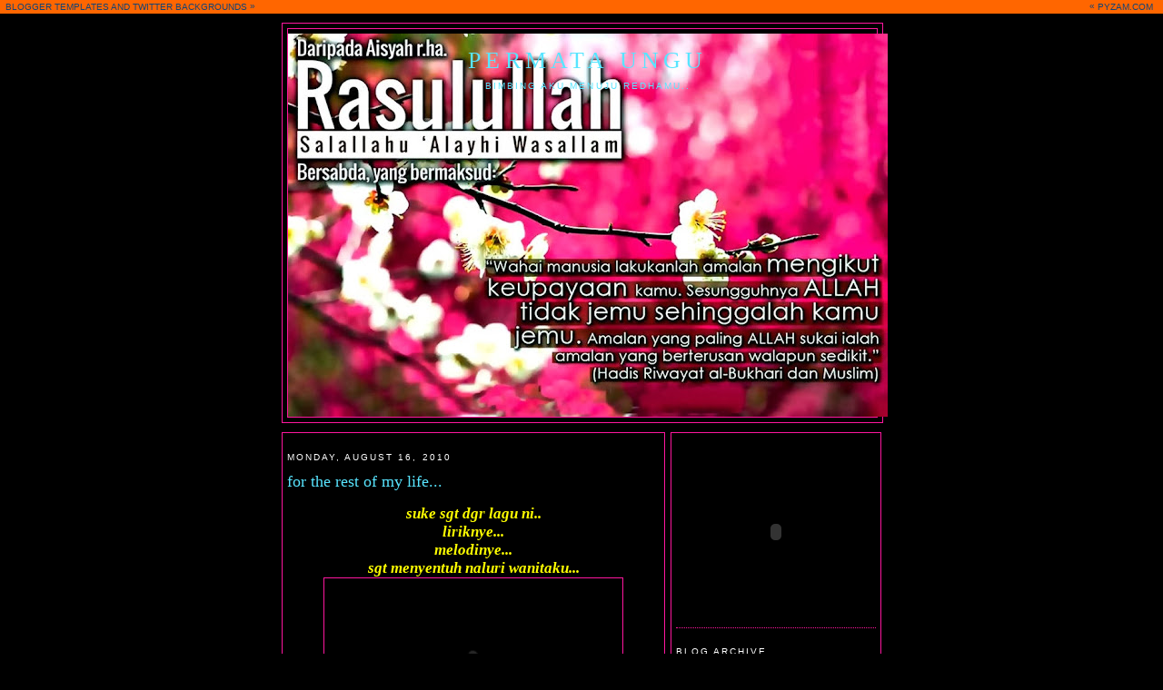

--- FILE ---
content_type: text/html; charset=UTF-8
request_url: http://hafini.namran.net/2010/08/for-rest-of-my-life.html?widgetType=BlogArchive&widgetId=BlogArchive1&action=toggle&dir=open&toggle=MONTHLY-1306911600000&toggleopen=MONTHLY-1280646000000
body_size: 9949
content:
<!DOCTYPE html>
<html xmlns='http://www.w3.org/1999/xhtml' xmlns:b='http://www.google.com/2005/gml/b' xmlns:data='http://www.google.com/2005/gml/data' xmlns:expr='http://www.google.com/2005/gml/expr'>
<head>
<link href='https://www.blogger.com/static/v1/widgets/2944754296-widget_css_bundle.css' rel='stylesheet' type='text/css'/>
<meta content='text/html; charset=UTF-8' http-equiv='Content-Type'/>
<meta content='blogger' name='generator'/>
<link href='http://hafini.namran.net/favicon.ico' rel='icon' type='image/x-icon'/>
<link href='http://hafini.namran.net/2010/08/for-rest-of-my-life.html' rel='canonical'/>
<link rel="alternate" type="application/atom+xml" title="Permata Ungu  - Atom" href="http://hafini.namran.net/feeds/posts/default" />
<link rel="alternate" type="application/rss+xml" title="Permata Ungu  - RSS" href="http://hafini.namran.net/feeds/posts/default?alt=rss" />
<link rel="service.post" type="application/atom+xml" title="Permata Ungu  - Atom" href="https://www.blogger.com/feeds/8467810065236019659/posts/default" />

<link rel="alternate" type="application/atom+xml" title="Permata Ungu  - Atom" href="http://hafini.namran.net/feeds/7685919345431112992/comments/default" />
<!--Can't find substitution for tag [blog.ieCssRetrofitLinks]-->
<link href='http://1.bp.blogspot.com/_WmR2Iu8JV70/TGk2cQ6UtMI/AAAAAAAAAT0/I8pl94dJeuM/s320/wanita-solehah.jpg' rel='image_src'/>
<meta content='http://hafini.namran.net/2010/08/for-rest-of-my-life.html' property='og:url'/>
<meta content='for the rest of my life...' property='og:title'/>
<meta content='suke sgt dgr lagu ni.. liriknye... melodinye... sgt menyentuh naluri wanitaku... hurm...part yg paling ak suke time dye kate &quot;I know that de...' property='og:description'/>
<meta content='http://1.bp.blogspot.com/_WmR2Iu8JV70/TGk2cQ6UtMI/AAAAAAAAAT0/I8pl94dJeuM/w1200-h630-p-k-no-nu/wanita-solehah.jpg' property='og:image'/>
<title>Permata Ungu : for the rest of my life...</title>
<style id='page-skin-1' type='text/css'><!--
/*
-----------------------------------------------
Blogger Template Style
Name:
Designer: pYzam Team
URL:      www.pyzam.com
----------------------------------------------- */
/* Variable definitions
====================
<Variable name="bgcolor" description="Page Background Color"
type="color" default="#000000">
<Variable name="textcolor" description="Text Color"
type="color" default="#ffffff">
<Variable name="linkcolor" description="Link Color"
type="color" default="#58e5ff">
<Variable name="pagetitlecolor" description="Blog Title Color"
type="color" default="#58e5ff">
<Variable name="descriptioncolor" description="Blog Description Color"
type="color" default="#58e5ff">
<Variable name="titlecolor" description="Post Title Color"
type="color" default="#58e5ff">
<Variable name="bordercolor" description="Border Color"
type="color" default="#ff179f">
<Variable name="sidebarcolor" description="Sidebar Title Color"
type="color" default="#ffffff">
<Variable name="sidebartextcolor" description="Sidebar Text Color"
type="color" default="#ffffff">
<Variable name="visitedlinkcolor" description="Visited Link Color"
type="color" default="#ff179f">
<Variable name="bodyfont" description="Text Font"
type="font" default="normal normal 100% Georgia, Serif">
<Variable name="headerfont" description="Sidebar Title Font"
type="font"
default="normal normal 78% 'Trebuchet MS',Trebuchet,Arial,Verdana,Sans-serif">
<Variable name="pagetitlefont" description="Blog Title Font"
type="font"
default="normal normal 200% Georgia, Serif">
<Variable name="descriptionfont" description="Blog Description Font"
type="font"
default="normal normal 78% 'Trebuchet MS', Trebuchet, Arial, Verdana, Sans-serif">
<Variable name="postfooterfont" description="Post Footer Font"
type="font"
default="normal normal 78% 'Trebuchet MS', Trebuchet, Arial, Verdana, Sans-serif">
*/
/* Use this with templates/template-twocol.html */
body {
background:#000000;
margin:0;
color:#ffffff;
font:x-small Georgia Serif;
font-size/* */:/**/small;
font-size: /**/small;
text-align: center;
background-color:#000000;
background-image: url(http://stuff.pyzam.com/layouts/img/h/o/mqhoundstooth.jpg);
background-attachment: fixed;
background-position: bottom center;
background-repeat: no-repeat;
border-color:#a80014;
border-width:0px;
border-style: solid;
}
a:link {
color:#58e5ff;
text-decoration:none;
}
a:visited {
color:#ff179f;
text-decoration:none;
}
a:hover {
color:#58e5ff;
text-decoration:underline;
}
a img {
border-width:0;
}
/* Header
-----------------------------------------------
*/
#header-wrapper {
width:660px;
margin:0 auto 10px;
border:1px solid #ff179f;
background-color:#transparent;
}
#header-inner {
background-position: center;
margin-left: auto;
margin-right: auto;
}
#header {
margin: 5px;
border: 1px solid #ff179f;
text-align: center;
color:#58e5ff;
background-color:#transparent;
}
#header h1 {
margin:5px 5px 0;
padding:15px 20px .25em;
line-height:1.2em;
text-transform:uppercase;
letter-spacing:.2em;
font: normal normal 200% Georgia, Serif;
}
#header a {
color:#58e5ff;
text-decoration:none;
}
#header a:hover {
color:#58e5ff;
}
#header .description {
margin:0 5px 5px;
padding:0 20px 15px;
max-width:700px;
text-transform:uppercase;
letter-spacing:.2em;
line-height: 1.4em;
font: normal normal 78% 'Trebuchet MS', Trebuchet, Arial, Verdana, Sans-serif;
color: #58e5ff;
}
#header img {
margin-left: auto;
margin-right: auto;
}
/* Outer-Wrapper
----------------------------------------------- */
#outer-wrapper {
width: 660px;
margin:0 auto;
padding:10px;
text-align:left;
font: normal normal 100% Georgia, Serif;
}
#main-wrapper {
width: 410px;
float: left;
padding: 5px;
border:1px solid #ff179f;
background-color:#transparent;
word-wrap: break-word; /* fix for long text breaking sidebar float in IE */
overflow: hidden;     /* fix for long non-text content breaking IE sidebar float */
}
#sidebar-wrapper {
width: 220px;
float: right;
padding: 5px;
border:1px solid #ff179f;
background-color:#transparent;
word-wrap: break-word; /* fix for long text breaking sidebar float in IE */
overflow: hidden;      /* fix for long non-text content breaking IE sidebar float */
}
/* Headings
----------------------------------------------- */
h2 {
margin:1.5em 0 .75em;
font:normal normal 78% 'Trebuchet MS',Trebuchet,Arial,Verdana,Sans-serif;
line-height: 1.4em;
text-transform:uppercase;
letter-spacing:.2em;
color:#ffffff;
}
/* Posts
-----------------------------------------------
*/
h2.date-header {
margin:1.5em 0 .5em;
}
.post {
margin:.5em 0 1.5em;
border-bottom:1px dotted #ff179f;
padding-bottom:1.5em;
}
.post h3 {
margin:.25em 0 0;
padding:0 0 4px;
font-size:140%;
font-weight:normal;
line-height:1.4em;
color:#58e5ff;
}
.post h3 a, .post h3 a:visited, .post h3 strong {
display:block;
text-decoration:none;
color:#58e5ff;
font-weight:normal;
}
.post h3 strong, .post h3 a:hover {
color:#ffffff;
}
.post p {
margin:0 0 .75em;
line-height:1.6em;
}
.post-footer {
margin: .75em 0;
color:#ffffff;
text-transform:uppercase;
letter-spacing:.1em;
font: normal normal 78% 'Trebuchet MS', Trebuchet, Arial, Verdana, Sans-serif;
line-height: 1.4em;
}
.comment-link {
margin-left:.6em;
}
.post img {
padding:4px;
border:1px solid #ff179f;
}
.post blockquote {
margin:1em 20px;
}
.post blockquote p {
margin:.75em 0;
}
/* Comments
----------------------------------------------- */
#comments h4 {
margin:1em 0;
font-weight: bold;
line-height: 1.4em;
text-transform:uppercase;
letter-spacing:.2em;
color: #ffffff;
padding: 5px;
border:1px solid #ff179f;
background-color:#transparent;
}
#comments-block {
margin:1em 0 1.5em;
line-height:1.6em;
}
#comments-block .comment-author {
margin:.5em 0;
}
#comments-block .comment-body {
margin:.25em 0 0;
}
#comments-block .comment-footer {
margin:-.25em 0 2em;
line-height: 1.4em;
text-transform:uppercase;
letter-spacing:.1em;
}
#comments-block .comment-body p {
margin:0 0 .75em;
}
.deleted-comment {
font-style:italic;
color:gray;
}
#blog-pager-newer-link {
float: left;
}
#blog-pager-older-link {
float: right;
}
#blog-pager {
text-align: center;
}
.feed-links {
clear: both;
line-height: 2.5em;
}
/* Sidebar Content
----------------------------------------------- */
.sidebar {
color: #ffffff;
line-height: 1.5em;
}
.sidebar ul {
list-style:none;
margin:0 0 0;
padding:0 0 0;
}
.sidebar li {
margin:0;
padding:0 0 .25em 15px;
text-indent:-15px;
line-height:1.5em;
}
.sidebar .widget, .main .widget {
border-bottom:1px dotted #ff179f;
margin:0 0 1.5em;
padding:0 0 1.5em;
}
.main .Blog {
border-bottom-width: 0;
}
/* Profile
----------------------------------------------- */
.profile-img {
float: left;
margin: 0 5px 5px 0;
padding: 4px;
border: 1px solid #ff179f;
}
.profile-data {
margin:0;
text-transform:uppercase;
letter-spacing:.1em;
font: normal normal 78% 'Trebuchet MS', Trebuchet, Arial, Verdana, Sans-serif;
color: #ffffff;
font-weight: bold;
line-height: 1.6em;
}
.profile-datablock {
margin:.5em 0 .5em;
}
.profile-textblock {
margin: 0.5em 0;
line-height: 1.6em;
}
.profile-link {
font: normal normal 78% 'Trebuchet MS', Trebuchet, Arial, Verdana, Sans-serif;
text-transform: uppercase;
letter-spacing: .1em;
}
/* Footer
----------------------------------------------- */
#footer {
width:660px;
clear:both;
margin:0 auto;
padding-top:15px;
line-height: 1.6em;
text-transform:uppercase;
letter-spacing:.1em;
text-align: center;
padding: 5px;
border:1px solid #ff179f;
background-color:transparent;
}
/** Page structure tweaks for layout editor wireframe */
body#layout #header {
margin-left: 0px;
margin-right: 0px;
}
.bloggerPyBar { background-color:#ff6600;
color:#114477;
font-family: Arial, Helvetica, sans-serif;
font-size:10px;
text-align:left;
font-weigth:bold;
padding:2px 2px 2px 6px;}
.bloggerPyBar a {color:#114477;}
.pylogo {float:right;padding-right:9px;}

--></style>
<link href='https://www.blogger.com/dyn-css/authorization.css?targetBlogID=8467810065236019659&amp;zx=ee2b39ee-b7ef-46ff-9d44-7a9a9e418914' media='none' onload='if(media!=&#39;all&#39;)media=&#39;all&#39;' rel='stylesheet'/><noscript><link href='https://www.blogger.com/dyn-css/authorization.css?targetBlogID=8467810065236019659&amp;zx=ee2b39ee-b7ef-46ff-9d44-7a9a9e418914' rel='stylesheet'/></noscript>
<meta name='google-adsense-platform-account' content='ca-host-pub-1556223355139109'/>
<meta name='google-adsense-platform-domain' content='blogspot.com'/>

</head>
<body>
<div class='bloggerPyBar' style='cursor:pointer;'><div class='pylogo'><span style='position:relative;top:-1px;left:0px'>&#171;</span>
<a href='http://www.pyzam.com'>PYZAM.COM</a></div>
<a href='http://www.pyzam.com/bloggertemplates'>BLOGGER TEMPLATES</a> AND <a href='http://www.twitterbackgrounds.com'>TWITTER BACKGROUNDS</a>
<span style='position:relative;top:-1px;left:0px;'>&#187;</span>
</div>
<div id='outer-wrapper'><div id='wrap2'>
<!-- skip links for text browsers -->
<span id='skiplinks' style='display:none;'>
<a href='#main'>skip to main </a> |
      <a href='#sidebar'>skip to sidebar</a>
</span>
<div id='header-wrapper'>
<div class='header section' id='header'><div class='widget Header' data-version='1' id='Header1'>
<div id='header-inner' style='background-image: url("https://blogger.googleusercontent.com/img/b/R29vZ2xl/AVvXsEg38Ly6IgYQUo9LhWnqIqjdIOXyo-Z0baSyoYGebDt1AWGuop5ZbokEpkq7Q-rcrq-zS0sJ4rV_V9839x1wwqjWqReJF-gMmMfYuYH5lvUbQV5jLwoUfyb9I2wrdTJ1yatR-DBDwq098EI/s660/970439_608877159131577_1500685586_n.jpg"); background-repeat: no-repeat; width: 660px; px; height: 422px; px;'>
<div class='titlewrapper' style='background: transparent'>
<h1 class='title' style='background: transparent; border-width: 0px'>
<a href='http://hafini.namran.net/'>Permata Ungu </a>
</h1>
</div>
<div class='descriptionwrapper'>
<p class='description'><span>bimbing aku menuju redhaMu.. 
</span></p>
</div>
</div>
</div></div>
</div>
<div id='content-wrapper'>
<div id='crosscol-wrapper' style='text-align:center'>
<div class='crosscol no-items section' id='crosscol'></div>
</div>
<div id='main-wrapper'>
<div class='main section' id='main'><div class='widget Blog' data-version='1' id='Blog1'>
<div class='blog-posts'>
<!--Can't find substitution for tag [adStart]-->
<h2 class='date-header'>Monday, August 16, 2010</h2>
<div class='post uncustomized-post-template'>
<a name='7685919345431112992'></a>
<h3 class='post-title'>
<a href='http://hafini.namran.net/2010/08/for-rest-of-my-life.html'>for the rest of my life...</a>
</h3>
<div class='post-header-line-1'></div>
<div class='post-body'>
<p><div style="text-align: center;"><span style="font-style: italic; color: rgb(255, 255, 0); font-weight: bold;font-family:georgia;font-size:130%;"  >suke sgt dgr lagu ni..</span><span style="font-size:130%;"><br /></span><span style="font-style: italic; color: rgb(255, 255, 0); font-weight: bold;font-family:georgia;font-size:130%;"  >liriknye...</span><span style="font-size:130%;"><br /></span><span style="font-style: italic; color: rgb(255, 255, 0); font-weight: bold;font-family:georgia;font-size:130%;"  >melodinye...</span><span style="font-size:130%;"><br /></span><span style="font-style: italic; color: rgb(255, 255, 0); font-weight: bold;font-family:georgia;font-size:130%;"  >sgt menyentuh naluri wanitaku...</span><span style="font-size:130%;"><br /><a href="http://1.bp.blogspot.com/_WmR2Iu8JV70/TGk2cQ6UtMI/AAAAAAAAAT0/I8pl94dJeuM/s1600/wanita-solehah.jpg" onblur="try {parent.deselectBloggerImageGracefully();} catch(e) {}" style="color: rgb(255, 255, 0); font-weight: bold;"><img alt="" border="0" id="BLOGGER_PHOTO_ID_5505991878640972994" src="http://1.bp.blogspot.com/_WmR2Iu8JV70/TGk2cQ6UtMI/AAAAAAAAAT0/I8pl94dJeuM/s320/wanita-solehah.jpg" style="cursor: pointer; width: 320px; height: 240px;" /></a><br /></span><span style="font-style: italic; color: rgb(255, 255, 0); font-weight: bold;font-family:georgia;font-size:130%;"  ></span><span style="font-size:130%;"><br /></span><span style="font-style: italic; color: rgb(255, 255, 0); font-weight: bold;font-family:georgia;font-size:130%;"  >hurm...part yg paling ak suke time dye kate</span><span style="font-size:130%;"><br /></span><span style="font-style: italic; color: rgb(255, 255, 0); font-weight: bold;font-family:georgia;font-size:130%;"  >"I know that deep in my heart</span><span style="font-size:130%;"><br /></span><span style="font-style: italic; color: rgb(255, 255, 0); font-weight: bold;font-family:georgia;font-size:130%;"  > I feel so blessed when I think of you</span><span style="font-size:130%;"><br /></span><span style="font-style: italic; color: rgb(255, 255, 0); font-weight: bold;font-family:georgia;font-size:130%;"  > And I ask Allah to bless all we do</span><span style="font-size:130%;"><br /></span><span style="font-style: italic; color: rgb(255, 255, 0); font-weight: bold;font-family:georgia;font-size:130%;"  > You`re my wife and my friend and my strength</span><span style="font-size:130%;"><br /></span><span style="font-style: italic; color: rgb(255, 255, 0); font-weight: bold;font-family:georgia;font-size:130%;"  > And I pray we`re together eternally</span><span style="font-size:130%;"><br /></span><span style="font-style: italic; color: rgb(255, 255, 0); font-weight: bold;font-family:georgia;font-size:130%;"  > Now I find myself so strong</span><span style="font-size:130%;"><br /></span><span style="font-style: italic; color: rgb(255, 255, 0); font-weight: bold;font-family:georgia;font-size:130%;"  > Everything changed when you came along...."</span><span style="font-size:130%;"><br /><a href="http://3.bp.blogspot.com/_WmR2Iu8JV70/TGk2bzlwNKI/AAAAAAAAATk/zDHrN6omqlM/s1600/aisyah3.jpg" onblur="try {parent.deselectBloggerImageGracefully();} catch(e) {}" style="color: rgb(255, 255, 0); font-weight: bold;"><img alt="" border="0" id="BLOGGER_PHOTO_ID_5505991870770066594" src="http://3.bp.blogspot.com/_WmR2Iu8JV70/TGk2bzlwNKI/AAAAAAAAATk/zDHrN6omqlM/s320/aisyah3.jpg" style="cursor: pointer; width: 320px; height: 222px;" /></a><br /></span><span style="font-style: italic; color: rgb(255, 255, 0); font-weight: bold;font-family:georgia;font-size:130%;"  >so touching words...</span><span style="font-size:130%;"><br /></span><span style="font-style: italic; color: rgb(255, 255, 0); font-weight: bold;font-family:georgia;font-size:130%;"  >semoga ALLAH berkati permintaanku untuk ditakdirkan hidup dgn lelaki yg hatinya terpaut padaMU...</span><span style="font-size:130%;"><br /><a href="http://3.bp.blogspot.com/_WmR2Iu8JV70/TGk2cDzbbbI/AAAAAAAAATs/W_TBBXzlwt4/s1600/isteri-solehah-300x199.jpg" onblur="try {parent.deselectBloggerImageGracefully();} catch(e) {}" style="color: rgb(255, 255, 0); font-weight: bold;"><img alt="" border="0" id="BLOGGER_PHOTO_ID_5505991875122392498" src="http://3.bp.blogspot.com/_WmR2Iu8JV70/TGk2cDzbbbI/AAAAAAAAATs/W_TBBXzlwt4/s320/isteri-solehah-300x199.jpg" style="cursor: pointer; width: 300px; height: 199px;" /></a><br /></span><span style="font-style: italic; color: rgb(255, 255, 0); font-weight: bold;font-family:georgia;font-size:130%;"  >here's the lyrics...</span><span style="font-size:130%;"><br /></span><span style="font-style: italic; color: rgb(255, 255, 0); font-weight: bold;font-family:georgia;font-size:130%;"  >hayatinye....(hehehe....cm formal lak)</span><br /><div style="text-align: center; font-weight: bold; color: rgb(0, 0, 153);"><span style="font-style: italic; color: rgb(153, 51, 153);font-family:georgia;font-size:130%;"  >For The Rest Of my Life-Maher Zain<br /><br />I praise Allah for sending me you my love</span> <span style="font-style: italic; color: rgb(153, 51, 153);font-family:georgia;font-size:130%;"  ><br />You found me home and sail with me<br />And I`m here with you<br />Now let me let you know<br />You`ve opened my heart<br />I was always thinking that love was wrong<br />But everything was changed when you came along<br />OOOOO<br />And theres a couple words I want to say<br />Chorus:<br />For the rest of my life<br />I`ll be with you<br />I`ll stay by your side honest and true<br />Till the end of my time<br />I`ll be loving you.loving you<br />For the rest of my life<br />Thru days and night<br />I`ll thank Allah for open my eyes<br />Now and forever I&#8230;I`ll be there for you<br /><br />I know that deep in my heart</span> <span style="font-style: italic; color: rgb(153, 51, 153);font-family:georgia;font-size:130%;"  ><br />I feel so blessed when I think of you<br />And I ask Allah to bless all we do<br />You`re my wife and my friend and my strength<br />And I pray we`re together eternally<br />Now I find myself so strong<br />Everything changed when you came along<br />OOOO<br />And theres a couple word I want to say<br />*Repeat Chorus<br />I know that deep in my heart now that you`re here<br />Infront of me I strongly feel love<br />And I have no doubt<br />And I`m singing loud that I`ll love you eternally<br /></span><span style="font-style: italic;font-family:georgia;font-size:130%;"  ><span style="color: rgb(153, 51, 153);"></span><br /></span><span style="font-size:130%;"><br /></span></div><div style="text-align: justify;"><span style="font-size:130%;"><span style="font-weight: bold; font-style: italic; color: rgb(255, 0, 0);">teringat lak kat kate seorg lelaki yg telah berjaya menambat hatiku....</span><br /></span><span style="font-size:130%;"><span style="font-weight: bold; font-style: italic; color: rgb(255, 0, 0);">"LELAKI YG SOLEH DICIPTAKAN UNTUK WANITA YG SOLEHAH..</span><br /></span><span style="font-size:130%;"><span style="font-weight: bold; font-style: italic; color: rgb(255, 0, 0);">USAH MENCARI LELAKI SOLEH,TAPI BERUSAHALAH UNTUK MEMPERBAIKI DIRI MENJADI YG SOLEHAH...ALLAH MAHA MENGETAHUI APE YG TERBAEK UNTUKMU..."</span><br /></span><span style="font-size:130%;"><span style="font-weight: bold; font-style: italic; color: rgb(255, 0, 0);">and dis words now becomes my prinsip and inspiration..thanks for him....(^_^)</span><br /></span></div></div></p>
<div style='clear: both;'></div>
</div>
<div class='post-footer'>
<p class='post-footer-line post-footer-line-1'>
<span class='post-author'>
Posted by
hafini hussin
</span>
<span class='post-timestamp'>
at
<a class='timestamp-link' href='http://hafini.namran.net/2010/08/for-rest-of-my-life.html' title='permanent link'>5:43&#8239;AM</a>
</span>
<span class='post-comment-link'>
</span>
<span class='post-backlinks post-comment-link'>
</span>
<span class='post-icons'>
<span class='item-control blog-admin pid-806215659'>
<a href='https://www.blogger.com/post-edit.g?blogID=8467810065236019659&postID=7685919345431112992&from=pencil' title='Edit Post'>
<span class='quick-edit-icon'>&#160;</span>
</a>
</span>
</span>
</p>
<p class='post-footer-line post-footer-line-2'>
<span class='post-labels'>
</span>
</p>
<p class='post-footer-line post-footer-line-3'></p>
</div>
</div>
<div class='comments' id='comments'>
<a name='comments'></a>
<h4>
0
comments:
        
</h4>
<dl id='comments-block'>
</dl>
<p class='comment-footer'>
<a href='http://hafini.namran.net/2010/08/for-rest-of-my-life.html#comment-form' onclick=''>Post a Comment</a>
</p>
<div id='backlinks-container'>
<div id='Blog1_backlinks-container'>
</div>
</div>
</div>
<!--Can't find substitution for tag [adEnd]-->
</div>
<div class='blog-pager' id='blog-pager'>
<span id='blog-pager-newer-link'>
<a class='blog-pager-newer-link' href='http://hafini.namran.net/2010/08/kem-pimpin-siswa-at-kem-lata.html' id='Blog1_blog-pager-newer-link' title='Newer Post'>Newer Post</a>
</span>
<span id='blog-pager-older-link'>
<a class='blog-pager-older-link' href='http://hafini.namran.net/2010/07/subject-tuk-sem1.html' id='Blog1_blog-pager-older-link' title='Older Post'>Older Post</a>
</span>
<a class='home-link' href='http://hafini.namran.net/'>Home</a>
</div>
<div class='clear'></div>
<div class='post-feeds'>
<div class='feed-links'>
Subscribe to:
<a class='feed-link' href='http://hafini.namran.net/feeds/7685919345431112992/comments/default' target='_blank' type='application/atom+xml'>Post Comments (Atom)</a>
</div>
</div>
</div></div>
</div>
<div id='sidebar-wrapper'>
<div class='sidebar section' id='sidebar'><div class='widget HTML' data-version='1' id='HTML1'>
<div class='widget-content'>
<img style="visibility:hidden;width:0px;height:0px;" border=0 width=0 height=0 src="http://c.gigcount.com/wildfire/IMP/CXNID=2000002.0NXC/bT*xJmx*PTEzNzQzOTY3Nzc2MjUmcHQ9MTM3NDM5NjkzODE3MCZwPTIzODk4MSZkPUlzbGFtaWMlMjBXaWRnZXQlM2ElMjBhc21h/dWxodXNuYS*wMWImZz*xJm89YjRlYTc4ZjdiYWUzNGI1ZDk1YWVmMWZjNzcwMjcyZjEmb2Y9MA==.gif" /><div style="margin:0px auto;text-align:center;width:150px;height:170px;"><embed src="http://widgets.al-habib.info/images/Protected_islamic-widget-asmaulhusna-01b_wpd.swf" width="150" height="170" flashvars="col1=CC33FF&col2=ffffff&col3=005500&dur=3000" swliveconnect="true" quality="autohigh" loop="false" menu="false" wmode="transparent" allowscriptaccess="sameDomain" type="application/x-shockwave-flash" pluginspage="http://www.adobe.com/go/getflashplayer" /><br /><img style="visibility:hidden;width:0px;height:0px;" border="0" width="0" height="0" src="http://widgets.al-habib.info/images/blank.gif?_alhacid=1374396710219" /></embed></div>
</div>
<div class='clear'></div>
</div><div class='widget BlogArchive' data-version='1' id='BlogArchive1'>
<h2>Blog Archive</h2>
<div class='widget-content'>
<div id='ArchiveList'>
<div id='BlogArchive1_ArchiveList'>
<ul>
<li class='archivedate collapsed'>
<a class='toggle' href='//hafini.namran.net/2010/08/for-rest-of-my-life.html?widgetType=BlogArchive&widgetId=BlogArchive1&action=toggle&dir=open&toggle=YEARLY-1388563200000&toggleopen=MONTHLY-1280646000000'>
<span class='zippy'>&#9658; </span>
</a>
<a class='post-count-link' href='http://hafini.namran.net/2014/'>2014</a>
            (<span class='post-count'>1</span>)
          
<ul>
<li class='archivedate collapsed'>
<a class='toggle' href='//hafini.namran.net/2010/08/for-rest-of-my-life.html?widgetType=BlogArchive&widgetId=BlogArchive1&action=toggle&dir=open&toggle=MONTHLY-1388563200000&toggleopen=MONTHLY-1280646000000'>
<span class='zippy'>&#9658; </span>
</a>
<a class='post-count-link' href='http://hafini.namran.net/2014/01/'>January</a>
            (<span class='post-count'>1</span>)
          
</li>
</ul>
</li>
</ul>
<ul>
<li class='archivedate collapsed'>
<a class='toggle' href='//hafini.namran.net/2010/08/for-rest-of-my-life.html?widgetType=BlogArchive&widgetId=BlogArchive1&action=toggle&dir=open&toggle=YEARLY-1357027200000&toggleopen=MONTHLY-1280646000000'>
<span class='zippy'>&#9658; </span>
</a>
<a class='post-count-link' href='http://hafini.namran.net/2013/'>2013</a>
            (<span class='post-count'>2</span>)
          
<ul>
<li class='archivedate collapsed'>
<a class='toggle' href='//hafini.namran.net/2010/08/for-rest-of-my-life.html?widgetType=BlogArchive&widgetId=BlogArchive1&action=toggle&dir=open&toggle=MONTHLY-1362124800000&toggleopen=MONTHLY-1280646000000'>
<span class='zippy'>&#9658; </span>
</a>
<a class='post-count-link' href='http://hafini.namran.net/2013/03/'>March</a>
            (<span class='post-count'>1</span>)
          
</li>
</ul>
<ul>
<li class='archivedate collapsed'>
<a class='toggle' href='//hafini.namran.net/2010/08/for-rest-of-my-life.html?widgetType=BlogArchive&widgetId=BlogArchive1&action=toggle&dir=open&toggle=MONTHLY-1359705600000&toggleopen=MONTHLY-1280646000000'>
<span class='zippy'>&#9658; </span>
</a>
<a class='post-count-link' href='http://hafini.namran.net/2013/02/'>February</a>
            (<span class='post-count'>1</span>)
          
</li>
</ul>
</li>
</ul>
<ul>
<li class='archivedate collapsed'>
<a class='toggle' href='//hafini.namran.net/2010/08/for-rest-of-my-life.html?widgetType=BlogArchive&widgetId=BlogArchive1&action=toggle&dir=open&toggle=YEARLY-1325404800000&toggleopen=MONTHLY-1280646000000'>
<span class='zippy'>&#9658; </span>
</a>
<a class='post-count-link' href='http://hafini.namran.net/2012/'>2012</a>
            (<span class='post-count'>6</span>)
          
<ul>
<li class='archivedate collapsed'>
<a class='toggle' href='//hafini.namran.net/2010/08/for-rest-of-my-life.html?widgetType=BlogArchive&widgetId=BlogArchive1&action=toggle&dir=open&toggle=MONTHLY-1346482800000&toggleopen=MONTHLY-1280646000000'>
<span class='zippy'>&#9658; </span>
</a>
<a class='post-count-link' href='http://hafini.namran.net/2012/09/'>September</a>
            (<span class='post-count'>2</span>)
          
</li>
</ul>
<ul>
<li class='archivedate collapsed'>
<a class='toggle' href='//hafini.namran.net/2010/08/for-rest-of-my-life.html?widgetType=BlogArchive&widgetId=BlogArchive1&action=toggle&dir=open&toggle=MONTHLY-1330588800000&toggleopen=MONTHLY-1280646000000'>
<span class='zippy'>&#9658; </span>
</a>
<a class='post-count-link' href='http://hafini.namran.net/2012/03/'>March</a>
            (<span class='post-count'>2</span>)
          
</li>
</ul>
<ul>
<li class='archivedate collapsed'>
<a class='toggle' href='//hafini.namran.net/2010/08/for-rest-of-my-life.html?widgetType=BlogArchive&widgetId=BlogArchive1&action=toggle&dir=open&toggle=MONTHLY-1328083200000&toggleopen=MONTHLY-1280646000000'>
<span class='zippy'>&#9658; </span>
</a>
<a class='post-count-link' href='http://hafini.namran.net/2012/02/'>February</a>
            (<span class='post-count'>2</span>)
          
</li>
</ul>
</li>
</ul>
<ul>
<li class='archivedate collapsed'>
<a class='toggle' href='//hafini.namran.net/2010/08/for-rest-of-my-life.html?widgetType=BlogArchive&widgetId=BlogArchive1&action=toggle&dir=open&toggle=YEARLY-1293868800000&toggleopen=MONTHLY-1280646000000'>
<span class='zippy'>&#9658; </span>
</a>
<a class='post-count-link' href='http://hafini.namran.net/2011/'>2011</a>
            (<span class='post-count'>41</span>)
          
<ul>
<li class='archivedate collapsed'>
<a class='toggle' href='//hafini.namran.net/2010/08/for-rest-of-my-life.html?widgetType=BlogArchive&widgetId=BlogArchive1&action=toggle&dir=open&toggle=MONTHLY-1322726400000&toggleopen=MONTHLY-1280646000000'>
<span class='zippy'>&#9658; </span>
</a>
<a class='post-count-link' href='http://hafini.namran.net/2011/12/'>December</a>
            (<span class='post-count'>2</span>)
          
</li>
</ul>
<ul>
<li class='archivedate collapsed'>
<a class='toggle' href='//hafini.namran.net/2010/08/for-rest-of-my-life.html?widgetType=BlogArchive&widgetId=BlogArchive1&action=toggle&dir=open&toggle=MONTHLY-1320130800000&toggleopen=MONTHLY-1280646000000'>
<span class='zippy'>&#9658; </span>
</a>
<a class='post-count-link' href='http://hafini.namran.net/2011/11/'>November</a>
            (<span class='post-count'>2</span>)
          
</li>
</ul>
<ul>
<li class='archivedate collapsed'>
<a class='toggle' href='//hafini.namran.net/2010/08/for-rest-of-my-life.html?widgetType=BlogArchive&widgetId=BlogArchive1&action=toggle&dir=open&toggle=MONTHLY-1317452400000&toggleopen=MONTHLY-1280646000000'>
<span class='zippy'>&#9658; </span>
</a>
<a class='post-count-link' href='http://hafini.namran.net/2011/10/'>October</a>
            (<span class='post-count'>3</span>)
          
</li>
</ul>
<ul>
<li class='archivedate collapsed'>
<a class='toggle' href='//hafini.namran.net/2010/08/for-rest-of-my-life.html?widgetType=BlogArchive&widgetId=BlogArchive1&action=toggle&dir=open&toggle=MONTHLY-1314860400000&toggleopen=MONTHLY-1280646000000'>
<span class='zippy'>&#9658; </span>
</a>
<a class='post-count-link' href='http://hafini.namran.net/2011/09/'>September</a>
            (<span class='post-count'>2</span>)
          
</li>
</ul>
<ul>
<li class='archivedate collapsed'>
<a class='toggle' href='//hafini.namran.net/2010/08/for-rest-of-my-life.html?widgetType=BlogArchive&widgetId=BlogArchive1&action=toggle&dir=open&toggle=MONTHLY-1312182000000&toggleopen=MONTHLY-1280646000000'>
<span class='zippy'>&#9658; </span>
</a>
<a class='post-count-link' href='http://hafini.namran.net/2011/08/'>August</a>
            (<span class='post-count'>4</span>)
          
</li>
</ul>
<ul>
<li class='archivedate collapsed'>
<a class='toggle' href='//hafini.namran.net/2010/08/for-rest-of-my-life.html?widgetType=BlogArchive&widgetId=BlogArchive1&action=toggle&dir=open&toggle=MONTHLY-1309503600000&toggleopen=MONTHLY-1280646000000'>
<span class='zippy'>&#9658; </span>
</a>
<a class='post-count-link' href='http://hafini.namran.net/2011/07/'>July</a>
            (<span class='post-count'>2</span>)
          
</li>
</ul>
<ul>
<li class='archivedate collapsed'>
<a class='toggle' href='//hafini.namran.net/2010/08/for-rest-of-my-life.html?widgetType=BlogArchive&widgetId=BlogArchive1&action=toggle&dir=open&toggle=MONTHLY-1306911600000&toggleopen=MONTHLY-1280646000000'>
<span class='zippy'>&#9658; </span>
</a>
<a class='post-count-link' href='http://hafini.namran.net/2011/06/'>June</a>
            (<span class='post-count'>4</span>)
          
</li>
</ul>
<ul>
<li class='archivedate collapsed'>
<a class='toggle' href='//hafini.namran.net/2010/08/for-rest-of-my-life.html?widgetType=BlogArchive&widgetId=BlogArchive1&action=toggle&dir=open&toggle=MONTHLY-1304233200000&toggleopen=MONTHLY-1280646000000'>
<span class='zippy'>&#9658; </span>
</a>
<a class='post-count-link' href='http://hafini.namran.net/2011/05/'>May</a>
            (<span class='post-count'>3</span>)
          
</li>
</ul>
<ul>
<li class='archivedate collapsed'>
<a class='toggle' href='//hafini.namran.net/2010/08/for-rest-of-my-life.html?widgetType=BlogArchive&widgetId=BlogArchive1&action=toggle&dir=open&toggle=MONTHLY-1301641200000&toggleopen=MONTHLY-1280646000000'>
<span class='zippy'>&#9658; </span>
</a>
<a class='post-count-link' href='http://hafini.namran.net/2011/04/'>April</a>
            (<span class='post-count'>4</span>)
          
</li>
</ul>
<ul>
<li class='archivedate collapsed'>
<a class='toggle' href='//hafini.namran.net/2010/08/for-rest-of-my-life.html?widgetType=BlogArchive&widgetId=BlogArchive1&action=toggle&dir=open&toggle=MONTHLY-1298966400000&toggleopen=MONTHLY-1280646000000'>
<span class='zippy'>&#9658; </span>
</a>
<a class='post-count-link' href='http://hafini.namran.net/2011/03/'>March</a>
            (<span class='post-count'>6</span>)
          
</li>
</ul>
<ul>
<li class='archivedate collapsed'>
<a class='toggle' href='//hafini.namran.net/2010/08/for-rest-of-my-life.html?widgetType=BlogArchive&widgetId=BlogArchive1&action=toggle&dir=open&toggle=MONTHLY-1296547200000&toggleopen=MONTHLY-1280646000000'>
<span class='zippy'>&#9658; </span>
</a>
<a class='post-count-link' href='http://hafini.namran.net/2011/02/'>February</a>
            (<span class='post-count'>3</span>)
          
</li>
</ul>
<ul>
<li class='archivedate collapsed'>
<a class='toggle' href='//hafini.namran.net/2010/08/for-rest-of-my-life.html?widgetType=BlogArchive&widgetId=BlogArchive1&action=toggle&dir=open&toggle=MONTHLY-1293868800000&toggleopen=MONTHLY-1280646000000'>
<span class='zippy'>&#9658; </span>
</a>
<a class='post-count-link' href='http://hafini.namran.net/2011/01/'>January</a>
            (<span class='post-count'>6</span>)
          
</li>
</ul>
</li>
</ul>
<ul>
<li class='archivedate expanded'>
<a class='toggle' href='//hafini.namran.net/2010/08/for-rest-of-my-life.html?widgetType=BlogArchive&widgetId=BlogArchive1&action=toggle&dir=close&toggle=YEARLY-1262332800000&toggleopen=MONTHLY-1280646000000'>
<span class='zippy toggle-open'>&#9660; </span>
</a>
<a class='post-count-link' href='http://hafini.namran.net/2010/'>2010</a>
            (<span class='post-count'>23</span>)
          
<ul>
<li class='archivedate collapsed'>
<a class='toggle' href='//hafini.namran.net/2010/08/for-rest-of-my-life.html?widgetType=BlogArchive&widgetId=BlogArchive1&action=toggle&dir=open&toggle=MONTHLY-1291190400000&toggleopen=MONTHLY-1280646000000'>
<span class='zippy'>&#9658; </span>
</a>
<a class='post-count-link' href='http://hafini.namran.net/2010/12/'>December</a>
            (<span class='post-count'>1</span>)
          
</li>
</ul>
<ul>
<li class='archivedate collapsed'>
<a class='toggle' href='//hafini.namran.net/2010/08/for-rest-of-my-life.html?widgetType=BlogArchive&widgetId=BlogArchive1&action=toggle&dir=open&toggle=MONTHLY-1288594800000&toggleopen=MONTHLY-1280646000000'>
<span class='zippy'>&#9658; </span>
</a>
<a class='post-count-link' href='http://hafini.namran.net/2010/11/'>November</a>
            (<span class='post-count'>4</span>)
          
</li>
</ul>
<ul>
<li class='archivedate collapsed'>
<a class='toggle' href='//hafini.namran.net/2010/08/for-rest-of-my-life.html?widgetType=BlogArchive&widgetId=BlogArchive1&action=toggle&dir=open&toggle=MONTHLY-1285916400000&toggleopen=MONTHLY-1280646000000'>
<span class='zippy'>&#9658; </span>
</a>
<a class='post-count-link' href='http://hafini.namran.net/2010/10/'>October</a>
            (<span class='post-count'>2</span>)
          
</li>
</ul>
<ul>
<li class='archivedate collapsed'>
<a class='toggle' href='//hafini.namran.net/2010/08/for-rest-of-my-life.html?widgetType=BlogArchive&widgetId=BlogArchive1&action=toggle&dir=open&toggle=MONTHLY-1283324400000&toggleopen=MONTHLY-1280646000000'>
<span class='zippy'>&#9658; </span>
</a>
<a class='post-count-link' href='http://hafini.namran.net/2010/09/'>September</a>
            (<span class='post-count'>2</span>)
          
</li>
</ul>
<ul>
<li class='archivedate expanded'>
<a class='toggle' href='//hafini.namran.net/2010/08/for-rest-of-my-life.html?widgetType=BlogArchive&widgetId=BlogArchive1&action=toggle&dir=close&toggle=MONTHLY-1280646000000&toggleopen=MONTHLY-1280646000000'>
<span class='zippy toggle-open'>&#9660; </span>
</a>
<a class='post-count-link' href='http://hafini.namran.net/2010/08/'>August</a>
            (<span class='post-count'>3</span>)
          
<ul class='posts'>
<li><a href='http://hafini.namran.net/2010/08/alahaicomelnyew.html'>alahai...comelnyew..</a></li>
<li><a href='http://hafini.namran.net/2010/08/kem-pimpin-siswa-at-kem-lata.html'>kem pimpin SISWA at kem lata perangin,PERAK</a></li>
<li><a href='http://hafini.namran.net/2010/08/for-rest-of-my-life.html'>for the rest of my life...</a></li>
</ul>
</li>
</ul>
<ul>
<li class='archivedate collapsed'>
<a class='toggle' href='//hafini.namran.net/2010/08/for-rest-of-my-life.html?widgetType=BlogArchive&widgetId=BlogArchive1&action=toggle&dir=open&toggle=MONTHLY-1277967600000&toggleopen=MONTHLY-1280646000000'>
<span class='zippy'>&#9658; </span>
</a>
<a class='post-count-link' href='http://hafini.namran.net/2010/07/'>July</a>
            (<span class='post-count'>2</span>)
          
</li>
</ul>
<ul>
<li class='archivedate collapsed'>
<a class='toggle' href='//hafini.namran.net/2010/08/for-rest-of-my-life.html?widgetType=BlogArchive&widgetId=BlogArchive1&action=toggle&dir=open&toggle=MONTHLY-1275375600000&toggleopen=MONTHLY-1280646000000'>
<span class='zippy'>&#9658; </span>
</a>
<a class='post-count-link' href='http://hafini.namran.net/2010/06/'>June</a>
            (<span class='post-count'>8</span>)
          
</li>
</ul>
<ul>
<li class='archivedate collapsed'>
<a class='toggle' href='//hafini.namran.net/2010/08/for-rest-of-my-life.html?widgetType=BlogArchive&widgetId=BlogArchive1&action=toggle&dir=open&toggle=MONTHLY-1270105200000&toggleopen=MONTHLY-1280646000000'>
<span class='zippy'>&#9658; </span>
</a>
<a class='post-count-link' href='http://hafini.namran.net/2010/04/'>April</a>
            (<span class='post-count'>1</span>)
          
</li>
</ul>
</li>
</ul>
</div>
</div>
<div class='clear'></div>
</div>
</div><div class='widget Followers' data-version='1' id='Followers1'>
<h2 class='title'>Followers</h2>
<div class='widget-content'>
<div id='Followers1-wrapper'>
<div style='margin-right:2px;'>
<div><script type="text/javascript" src="https://apis.google.com/js/platform.js"></script>
<div id="followers-iframe-container"></div>
<script type="text/javascript">
    window.followersIframe = null;
    function followersIframeOpen(url) {
      gapi.load("gapi.iframes", function() {
        if (gapi.iframes && gapi.iframes.getContext) {
          window.followersIframe = gapi.iframes.getContext().openChild({
            url: url,
            where: document.getElementById("followers-iframe-container"),
            messageHandlersFilter: gapi.iframes.CROSS_ORIGIN_IFRAMES_FILTER,
            messageHandlers: {
              '_ready': function(obj) {
                window.followersIframe.getIframeEl().height = obj.height;
              },
              'reset': function() {
                window.followersIframe.close();
                followersIframeOpen("https://www.blogger.com/followers/frame/8467810065236019659?colors\x3dCgt0cmFuc3BhcmVudBILdHJhbnNwYXJlbnQaByNmZmZmZmYiByM1OGU1ZmYqByMwMDAwMDAyByM1OGU1ZmY6ByNmZmZmZmZCByM1OGU1ZmZKByM1OGU1ZmZSByM1OGU1ZmZaC3RyYW5zcGFyZW50\x26pageSize\x3d21\x26hl\x3den\x26origin\x3dhttp://hafini.namran.net");
              },
              'open': function(url) {
                window.followersIframe.close();
                followersIframeOpen(url);
              }
            }
          });
        }
      });
    }
    followersIframeOpen("https://www.blogger.com/followers/frame/8467810065236019659?colors\x3dCgt0cmFuc3BhcmVudBILdHJhbnNwYXJlbnQaByNmZmZmZmYiByM1OGU1ZmYqByMwMDAwMDAyByM1OGU1ZmY6ByNmZmZmZmZCByM1OGU1ZmZKByM1OGU1ZmZSByM1OGU1ZmZaC3RyYW5zcGFyZW50\x26pageSize\x3d21\x26hl\x3den\x26origin\x3dhttp://hafini.namran.net");
  </script></div>
</div>
</div>
<div class='clear'></div>
</div>
</div><div class='widget Profile' data-version='1' id='Profile1'>
<h2>About Me</h2>
<div class='widget-content'>
<a href='https://www.blogger.com/profile/17114159175080362990'><img alt='My Photo' class='profile-img' height='68' src='//blogger.googleusercontent.com/img/b/R29vZ2xl/AVvXsEgCtuN-MQzB7uHpnMp-vfmzg5wABTlEq1REIcn-Tg1BANJgpzgZ1PQCB5WhjGuxsSN9lEckekSHBkrrc3RhHp6R1towDVsvt0Qt4xnTh2fyRQi6uw6btHUaBa41MdM2Dso/s220/efa2.jpg' width='80'/></a>
<dl class='profile-datablock'>
<dt class='profile-data'>hafini hussin</dt>
<dd class='profile-textblock'>looking forward for a bright future..
"MENCARI KEREDHAAN ALLAH"</dd>
</dl>
<a class='profile-link' href='https://www.blogger.com/profile/17114159175080362990'>View my complete profile</a>
<div class='clear'></div>
</div>
</div></div>
</div>
<!-- spacer for skins that want sidebar and main to be the same height-->
<div class='clear'>&#160;</div>
</div>
<!-- end content-wrapper -->
<div id='footer-wrapper'>
<div class='footer section' id='footer'><div class='widget Image' data-version='1' id='Image2'>
<div class='widget-content'>
<img alt='' height='336' id='Image2_img' src='https://blogger.googleusercontent.com/img/b/R29vZ2xl/AVvXsEgUsxr6UUeexdrQNvSrCrSCE8VfZY4wUICS-cfVgQChSyAiMbbq9JnbLlIcBgIE3Y5oiH-AkHeKsLL5_hnXnP7MAX9uNuRcKl1fE6lMypPgjc0o8K4YBtCbsGd58SaBqpqSbUR8eOBLgyQ/s660/377908_525663207451939_1584278690_n.jpg' width='660'/>
<br/>
</div>
<div class='clear'></div>
</div></div>
</div>
</div></div>
<!-- end outer-wrapper -->
<img border='0' height='0' src='http://stuff.pyzam.com/misc/CXNID=1000015.70NXC.gif' style='visibility:hidden;width:0px;height:0px;' width='0'/>
<script type="text/javascript" src="https://www.blogger.com/static/v1/widgets/3845888474-widgets.js"></script>
<script type='text/javascript'>
window['__wavt'] = 'AOuZoY7XZZo4vIR7zn6c5MAdaQqUApyc7g:1768632117832';_WidgetManager._Init('//www.blogger.com/rearrange?blogID\x3d8467810065236019659','//hafini.namran.net/2010/08/for-rest-of-my-life.html','8467810065236019659');
_WidgetManager._SetDataContext([{'name': 'blog', 'data': {'blogId': '8467810065236019659', 'title': 'Permata Ungu ', 'url': 'http://hafini.namran.net/2010/08/for-rest-of-my-life.html', 'canonicalUrl': 'http://hafini.namran.net/2010/08/for-rest-of-my-life.html', 'homepageUrl': 'http://hafini.namran.net/', 'searchUrl': 'http://hafini.namran.net/search', 'canonicalHomepageUrl': 'http://hafini.namran.net/', 'blogspotFaviconUrl': 'http://hafini.namran.net/favicon.ico', 'bloggerUrl': 'https://www.blogger.com', 'hasCustomDomain': true, 'httpsEnabled': false, 'enabledCommentProfileImages': true, 'gPlusViewType': 'FILTERED_POSTMOD', 'adultContent': false, 'analyticsAccountNumber': '', 'encoding': 'UTF-8', 'locale': 'en', 'localeUnderscoreDelimited': 'en', 'languageDirection': 'ltr', 'isPrivate': false, 'isMobile': false, 'isMobileRequest': false, 'mobileClass': '', 'isPrivateBlog': false, 'isDynamicViewsAvailable': true, 'feedLinks': '\x3clink rel\x3d\x22alternate\x22 type\x3d\x22application/atom+xml\x22 title\x3d\x22Permata Ungu  - Atom\x22 href\x3d\x22http://hafini.namran.net/feeds/posts/default\x22 /\x3e\n\x3clink rel\x3d\x22alternate\x22 type\x3d\x22application/rss+xml\x22 title\x3d\x22Permata Ungu  - RSS\x22 href\x3d\x22http://hafini.namran.net/feeds/posts/default?alt\x3drss\x22 /\x3e\n\x3clink rel\x3d\x22service.post\x22 type\x3d\x22application/atom+xml\x22 title\x3d\x22Permata Ungu  - Atom\x22 href\x3d\x22https://www.blogger.com/feeds/8467810065236019659/posts/default\x22 /\x3e\n\n\x3clink rel\x3d\x22alternate\x22 type\x3d\x22application/atom+xml\x22 title\x3d\x22Permata Ungu  - Atom\x22 href\x3d\x22http://hafini.namran.net/feeds/7685919345431112992/comments/default\x22 /\x3e\n', 'meTag': '', 'adsenseHostId': 'ca-host-pub-1556223355139109', 'adsenseHasAds': false, 'adsenseAutoAds': false, 'boqCommentIframeForm': true, 'loginRedirectParam': '', 'view': '', 'dynamicViewsCommentsSrc': '//www.blogblog.com/dynamicviews/4224c15c4e7c9321/js/comments.js', 'dynamicViewsScriptSrc': '//www.blogblog.com/dynamicviews/2dfa401275732ff9', 'plusOneApiSrc': 'https://apis.google.com/js/platform.js', 'disableGComments': true, 'interstitialAccepted': false, 'sharing': {'platforms': [{'name': 'Get link', 'key': 'link', 'shareMessage': 'Get link', 'target': ''}, {'name': 'Facebook', 'key': 'facebook', 'shareMessage': 'Share to Facebook', 'target': 'facebook'}, {'name': 'BlogThis!', 'key': 'blogThis', 'shareMessage': 'BlogThis!', 'target': 'blog'}, {'name': 'X', 'key': 'twitter', 'shareMessage': 'Share to X', 'target': 'twitter'}, {'name': 'Pinterest', 'key': 'pinterest', 'shareMessage': 'Share to Pinterest', 'target': 'pinterest'}, {'name': 'Email', 'key': 'email', 'shareMessage': 'Email', 'target': 'email'}], 'disableGooglePlus': true, 'googlePlusShareButtonWidth': 0, 'googlePlusBootstrap': '\x3cscript type\x3d\x22text/javascript\x22\x3ewindow.___gcfg \x3d {\x27lang\x27: \x27en\x27};\x3c/script\x3e'}, 'hasCustomJumpLinkMessage': false, 'jumpLinkMessage': 'Read more', 'pageType': 'item', 'postId': '7685919345431112992', 'postImageThumbnailUrl': 'http://1.bp.blogspot.com/_WmR2Iu8JV70/TGk2cQ6UtMI/AAAAAAAAAT0/I8pl94dJeuM/s72-c/wanita-solehah.jpg', 'postImageUrl': 'http://1.bp.blogspot.com/_WmR2Iu8JV70/TGk2cQ6UtMI/AAAAAAAAAT0/I8pl94dJeuM/s320/wanita-solehah.jpg', 'pageName': 'for the rest of my life...', 'pageTitle': 'Permata Ungu : for the rest of my life...'}}, {'name': 'features', 'data': {}}, {'name': 'messages', 'data': {'edit': 'Edit', 'linkCopiedToClipboard': 'Link copied to clipboard!', 'ok': 'Ok', 'postLink': 'Post Link'}}, {'name': 'template', 'data': {'name': 'custom', 'localizedName': 'Custom', 'isResponsive': false, 'isAlternateRendering': false, 'isCustom': true}}, {'name': 'view', 'data': {'classic': {'name': 'classic', 'url': '?view\x3dclassic'}, 'flipcard': {'name': 'flipcard', 'url': '?view\x3dflipcard'}, 'magazine': {'name': 'magazine', 'url': '?view\x3dmagazine'}, 'mosaic': {'name': 'mosaic', 'url': '?view\x3dmosaic'}, 'sidebar': {'name': 'sidebar', 'url': '?view\x3dsidebar'}, 'snapshot': {'name': 'snapshot', 'url': '?view\x3dsnapshot'}, 'timeslide': {'name': 'timeslide', 'url': '?view\x3dtimeslide'}, 'isMobile': false, 'title': 'for the rest of my life...', 'description': 'suke sgt dgr lagu ni.. liriknye... melodinye... sgt menyentuh naluri wanitaku... hurm...part yg paling ak suke time dye kate \x22I know that de...', 'featuredImage': 'http://1.bp.blogspot.com/_WmR2Iu8JV70/TGk2cQ6UtMI/AAAAAAAAAT0/I8pl94dJeuM/s320/wanita-solehah.jpg', 'url': 'http://hafini.namran.net/2010/08/for-rest-of-my-life.html', 'type': 'item', 'isSingleItem': true, 'isMultipleItems': false, 'isError': false, 'isPage': false, 'isPost': true, 'isHomepage': false, 'isArchive': false, 'isLabelSearch': false, 'postId': 7685919345431112992}}]);
_WidgetManager._RegisterWidget('_HeaderView', new _WidgetInfo('Header1', 'header', document.getElementById('Header1'), {}, 'displayModeFull'));
_WidgetManager._RegisterWidget('_BlogView', new _WidgetInfo('Blog1', 'main', document.getElementById('Blog1'), {'cmtInteractionsEnabled': false, 'lightboxEnabled': true, 'lightboxModuleUrl': 'https://www.blogger.com/static/v1/jsbin/4049919853-lbx.js', 'lightboxCssUrl': 'https://www.blogger.com/static/v1/v-css/828616780-lightbox_bundle.css'}, 'displayModeFull'));
_WidgetManager._RegisterWidget('_HTMLView', new _WidgetInfo('HTML1', 'sidebar', document.getElementById('HTML1'), {}, 'displayModeFull'));
_WidgetManager._RegisterWidget('_BlogArchiveView', new _WidgetInfo('BlogArchive1', 'sidebar', document.getElementById('BlogArchive1'), {'languageDirection': 'ltr', 'loadingMessage': 'Loading\x26hellip;'}, 'displayModeFull'));
_WidgetManager._RegisterWidget('_FollowersView', new _WidgetInfo('Followers1', 'sidebar', document.getElementById('Followers1'), {}, 'displayModeFull'));
_WidgetManager._RegisterWidget('_ProfileView', new _WidgetInfo('Profile1', 'sidebar', document.getElementById('Profile1'), {}, 'displayModeFull'));
_WidgetManager._RegisterWidget('_ImageView', new _WidgetInfo('Image2', 'footer', document.getElementById('Image2'), {'resize': false}, 'displayModeFull'));
</script>
</body>
</html>